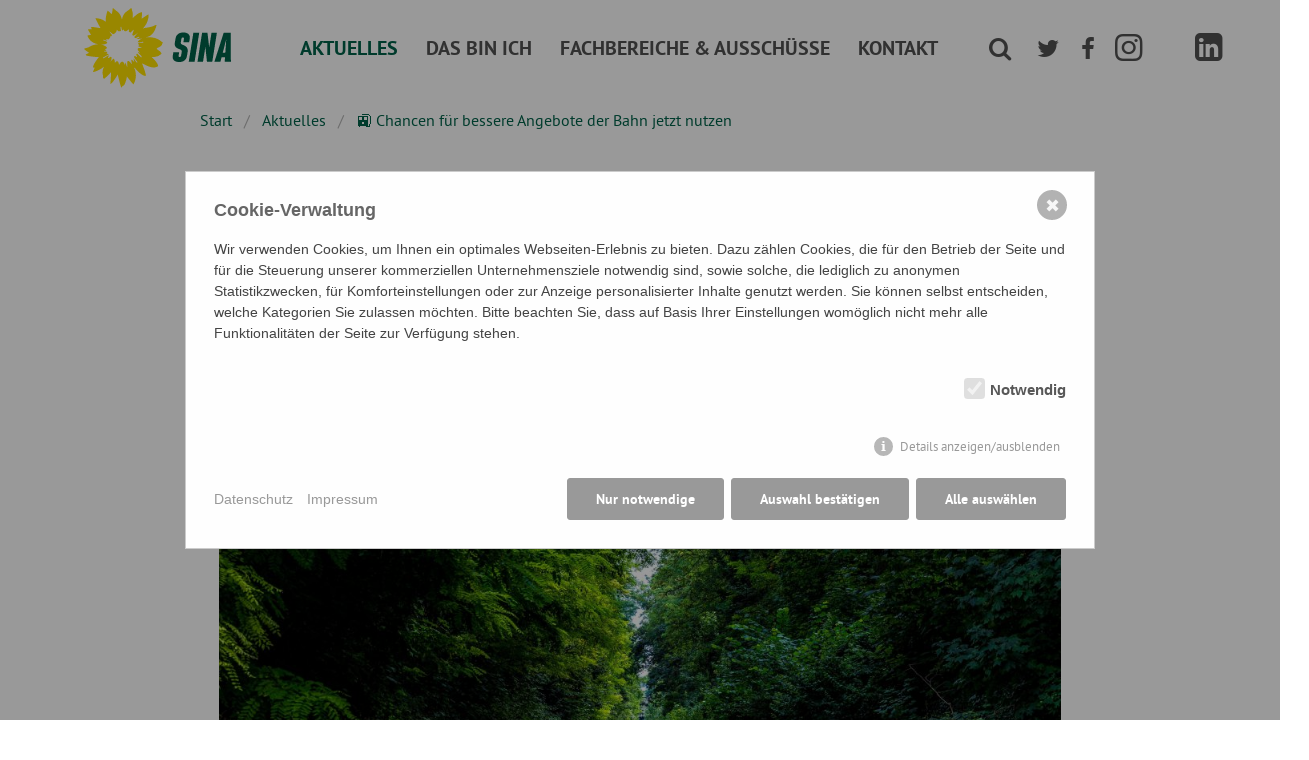

--- FILE ---
content_type: text/html; charset=utf-8
request_url: https://sina-beckmann-gruene.de/de/aktuelles/chancen-fuer-bessere-angebote-der-bahn-jetzt-nutzen/
body_size: 5284
content:
<!DOCTYPE html><html
lang="de"><head><meta
charset="utf-8"><meta
http-equiv="X-UA-Compatible" content="IE=edge"><meta
name="viewport" content="width=device-width, initial-scale=1"><title>🚉 Chancen für bessere Angebote der Bahn jetzt nutzen / Sina Beckmann – Grüne Zukunftspolitik für Niedersachsen</title><meta
name="description" content="SPD und Grüne im Landtag haben sich das Ziel gesetzt, in dieser Legislaturperiode einst stillgelegte Bahnstrecken zu reaktivieren. Dadurch soll es den Menschen vor allem auch in ländlichen Gebieten Niedersachsens ermöglicht werden, vermehrt auf bedarfsgerechte und nachhaltige Mobilitätsangebote zurückzugreifen."><meta
name="robots" content="index, follow"><link
rel="alternate" hreflang="de" href="https://sina-beckmann-gruene.de/de/aktuelles/chancen-fuer-bessere-angebote-der-bahn-jetzt-nutzen/"><link
rel="canonical" href="https://sina-beckmann-gruene.de/de/aktuelles/chancen-fuer-bessere-angebote-der-bahn-jetzt-nutzen/"><meta
name="author" content="Oliver de Neidels" /><link
rel="icon" href="/theme/public/assets/images/favicon.ico" type="image/x-icon"/><link
rel="stylesheet" type="text/css" href="/theme/public/assets/css/bulma.min.css" media="all" /><link
rel="stylesheet" type="text/css" href="/theme/public/assets/css/style.less?15" media="all" /><link
rel="stylesheet" type="text/css" href="/theme/public/assets/css/font.less?2" media="all" /><link
rel="stylesheet" type="text/css" href="/theme/public/assets/css/jquery.fancybox.css" media="all" /> <script type="text/javascript" src="/theme/public/assets/js/jquery-3.5.1.min.js"></script> <script type="text/javascript" src="/theme/public/assets/js/jquery.fancybox.pack.js"></script> <script type="text/javascript" src="/theme/public/assets/js/main.js"></script> <meta
name="twitter:card" content="summary_large_image"><meta
name="twitter:site" content="@SinaBeckmann4"><meta
name="twitter:title" content="🚉 Chancen für bessere Angebote der Bahn jetzt nutzen"><meta
name="twitter:description" content="SPD und Grüne im Landtag haben sich das Ziel gesetzt, in dieser Legislaturperiode einst stillgelegte Bahnstrecken zu reaktivieren. Dadurch soll es den Menschen vor allem auch in ländlichen Gebieten Niedersachsens ermöglicht werden, vermehrt auf bedarfsgerechte und nachhaltige Mobilitätsangebote zurückzugreifen."><meta
name="twitter:image" content="https://sina-beckmann-gruene.de/media/frontend-highlight/antoine-beauvillain-0kw44elhn3a-unsplash.jpg"><meta
property="og:url" content="https://sina-beckmann-gruene.de/de/aktuelles/chancen-fuer-bessere-angebote-der-bahn-jetzt-nutzen/" /><meta
property="og:type" content="article" /><meta
property="og:title" content="🚉 Chancen für bessere Angebote der Bahn jetzt nutzen" /><meta
property="og:description" content="SPD und Grüne im Landtag haben sich das Ziel gesetzt, in dieser Legislaturperiode einst stillgelegte Bahnstrecken zu reaktivieren. Dadurch soll es den Menschen vor allem auch in ländlichen Gebieten Niedersachsens ermöglicht werden, vermehrt auf bedarfsgerechte und nachhaltige Mobilitätsangebote zurückzugreifen." /><meta
property="og:image" content="https://sina-beckmann-gruene.de/media/frontend-highlight/antoine-beauvillain-0kw44elhn3a-unsplash.jpg" /><meta
property="og:locale" content="de_DE" /><style>@keyframes fadeIn{0%{opacity:0}100%{opacity:1}}div.consent_manager-background{position:fixed;left:0;top:0;right:0;bottom:0;background:rgba(0,0,0,.4);display:flex;flex-direction:column;justify-content:center;align-items:center;padding:1em;z-index:999999;height:100%;width:100%;overflow:hidden;box-sizing:border-box;animation:fadeIn 0.2s;outline:0}div.consent_manager-wrapper{font-family:Verdana,Geneva,sans-serif;font-size:14px;line-height:1.5em;background:#fefefe;border:1px solid #cbcbcb;color:#444;position:relative;width:100%;max-width:65em;max-height:95vh;overflow-y:auto;box-sizing:border-box;animation:fadeIn 0.4s}div.consent_manager-wrapper-inner{padding:2em;position:relative}div.consent_manager-hidden{display:none}div.consent_manager-script{display:none}.consent_manager-close-box{position:absolute;cursor:pointer;right:1.5em;top:1em;display:block;border-radius:50%!important;border:solid 2px #666;width:30px;height:30px;line-height:28px;background-color:#666;color:#eee;font-family:Arial;font-size:18px;padding:0;margin:0;opacity:.5;transition:0.3s ease all}.consent_manager-close-box:hover{border-color:#4d4d4d;background-color:#4d4d4d;color:#fff;opacity:1}div.consent_manager-wrapper .consent_manager-headline{margin:0 0 1em 0;font-weight:700;font-size:18px;color:#666}div.consent_manager-wrapper p.consent_manager-text{margin:0 0 1.5em 0}div.consent_manager-cookiegroups{margin:0 0 1.5em 0}div.consent_manager-cookiegroup-checkbox{margin-bottom:1.5em}div.consent_manager-cookiegroups label{position:relative;font-weight:700;font-size:15px;color:#111;cursor:pointer}div.consent_manager-cookiegroups label>span{cursor:pointer}div.consent_manager-cookiegroups label>input[type="checkbox"]{filter:grayscale(1);filter:hue-rotate(275deg);transform:scale(1.6);margin:0 .7em 0 .2em;cursor:pointer}.consent_manager-wrapper input[type="checkbox"]:disabled,.consent_manager-cookiegroups label>input[type="checkbox"]:disabled+*{opacity:.7;cursor:default}div.consent_manager-show-details{padding:0 0 1.5em 0}div.consent_manager-show-details .icon-info-circled{display:inline-block;line-height:1.2em;height:1.4em;cursor:pointer;color:#999;border:none;background-color:transparent}div.consent_manager-show-details .icon-info-circled:hover{color:#666}div.consent_manager-show-details .icon-info-circled:before{color:#fefefe;background-color:#999;opacity:.7;content:"i";font-family:"Serif";font-weight:700;display:inline-block;border-radius:50%;text-align:center;margin-right:7px;line-height:1.4em;height:1.4em;width:1.4em}button.consent_manager-save-selection,button.consent_manager-accept-all,button.consent_manager-accept-none{transition:0.3s ease all;background:#999;border:1px solid #999;color:#fff;padding:.5em 2em;border-radius:3px;font-size:14px;font-weight:700;text-align:center;display:block;min-height:3em;width:100%;margin-bottom:1em;cursor:pointer}button.consent_manager-save-selection:hover,button.consent_manager-accept-all:hover,button.consent_manager-accept-none:hover{background:#4d4d4d;border-color:#4d4d4d;color:#fff;text-decoration:none}div.consent_manager-sitelinks{margin:1.5em 0 0 0}div.consent_manager-sitelinks a{display:inline-block;margin:.4em 1em .4em 0;color:#999;text-decoration:none;cursor:pointer}div.consent_manager-sitelinks a:hover{color:#666;text-decoration:none}div.consent_manager-wrapper div.consent_manager-detail{margin-bottom:3em}div.consent_manager-wrapper div.consent_manager-detail a{color:#999}div.consent_manager-wrapper div.consent_manager-detail a:hover{color:#666;text-decoration:none}div.consent_manager-wrapper div.consent_manager-detail div.consent_manager-cookiegroup-title{color:#666;background-color:#d4d4d4;padding:5px 11px;margin:1.5em 0 0 0}div.consent_manager-wrapper div.consent_manager-cookiegroup-description{border-left:1px solid #d4d4d4;padding:5px 10px;background:#f9f9f9}div.consent_manager-wrapper div.consent_manager-cookie{margin-top:3px;border-left:1px solid #d4d4d4;padding:5px 10px;background:#f9f9f9}div.consent_manager-wrapper div.consent_manager-cookie span{display:block;margin-top:.5em}@media only screen and (min-width:600px){div.consent_manager-cookiegroups{padding:1em 0 0 0;display:flex;flex-wrap:wrap;justify-content:flex-end;margin-bottom:0}div.consent_manager-cookiegroup-checkbox{margin-left:1.5em;margin-bottom:1em}div.consent_manager-show-details{text-align:right;padding:1.5em 0 1.5em 0}div.consent_manager-buttons{display:flex;justify-content:flex-end;align-items:center}button.consent_manager-save-selection,button.consent_manager-accept-all,button.consent_manager-accept-none{display:inline-block;margin:0 0 0 .5em;width:auto}div.consent_manager-sitelinks{margin:0 0 0 0}div.consent_manager-buttons-sitelinks{display:flex;justify-content:space-between;align-items:center;flex-direction:row-reverse}}</style> <script src="/index.php?consent_manager_outputjs=1&amp;lang=1&amp;a=48&amp;i=false&amp;h=false&amp;cid=27&amp;v=4.4.1&amp;r=0&amp;t=17588849241" id="consent_manager_script" defer></script> </head><body><section
class="hero is-white"><div
class="hero-head"><nav
class="navbar is-transparent" role="navigation" aria-label="main navigation"><div
class="container"><div
class="navbar-brand">
<a
class="navbar-item mr-2" href="/">
<img
src="/theme/public/assets/images/sina-logo-gruen.svg">            </a><a
class="navbar-burger" data-target="navbarMenuHeroA">
<span></span>
<span></span>
<span></span>
</a></div><div
id="navbarMenuHeroA" class="navbar-menu"><div
class="navbar-start is-size-5">
<a
href="/de/aktuelles/" class="navbar-item has-text-darkgreen has-text-weight-bold is-uppercase ml-1">Aktuelles</a><a
href="/de/das-bin-ich/" class="navbar-item  has-text-weight-bold is-uppercase ml-1">Das bin ich</a><a
href="/de/fachbereiche-ausschuesse/" class="navbar-item  has-text-weight-bold is-uppercase ml-1">Fachbereiche &amp; Ausschüsse</a><a
href="/de/kontakt/" class="navbar-item  has-text-weight-bold is-uppercase ml-1">Kontakt</a></div><div
class="navbar-end">
<a
class="navbar-item mr-2 p-2 has-text-lupe" id="lupe"><span
class="icon is-medium is-size-4"><i
class="icon-search has-text-lupe"></i></span></a>
<a
class="navbar-item mr-0 p-2 has-text-tw" href="https://twitter.com/SinaBeckmann4">
<span
class="icon is-medium is-size-4"><i
class="icon-twitter has-text-tw"></i></span>
</a>
<a
class="navbar-item mr-0 p-2 has-text-fb" href="https://www.facebook.com/sina.beckmann.7">
<span
class="icon is-medium is-size-4"><i
class="icon-facebook has-text-fb"></i></span>
</a>
<a
class="navbar-item p-2 has-text-ig" href="https://www.instagram.com/beckmannsina/">
<span
class="icon is-medium is-size-3"><i
class="icon-instagram has-text-ig"></i></span>
</a>
<a
class="navbar-item p-2 has-text-li" href="https://www.tiktok.com/@sina.beckmann">
<span
class="icon is-medium is-size-3"><img
src="/theme/public/assets/images/tik-tok-w.png" style="max-width:25px;min-width:initial;"></span>
</a>
<a
class="navbar-item p-2 has-text-li" href="https://www.linkedin.com/in/sina-m-beckmann-3b524180">
<span
class="icon is-medium is-size-3"><i
class="icon-linkedin-squared has-text-li"></i></span>
</a></div></div></div></nav></div></section><section><div
class="container is-max-desktop px-5 pt-3 pb-0"><nav
class="breadcrumb px-4" aria-label="breadcrumbs"><ul><li><a
href="/" class="has-text-darkgreen">Start</a></li><li><a
href="/de/aktuelles/" class="has-text-darkgreen">Aktuelles</a></li><li><a
href="/de/aktuelles/chancen-fuer-bessere-angebote-der-bahn-jetzt-nutzen/" class="has-text-darkgreen">🚉 Chancen für bessere Angebote der Bahn jetzt nutzen</a></li></ul></nav></div></section><div
class="content"><section
class="section is-small py-0 pt-5 px-0"><div
class="container is-max-content mt-0 mb-0 px-5"><div
class="is-size-6 is-black is-uppercase has-text-grey pt-4"><a
href="/de/suche/?kat=Aus+dem+Landtag" class="has-text-grey">Aus dem Landtag</a></div><h1 class="title has-text-darkgreen is-inline-block has-font-bereit py-2 mt-0 mb-1">🚉 Chancen für bessere Angebote der Bahn jetzt nutzen</h1><div
class="is-size-6 has-text-grey pb-5">24.02.2023 &middot; von Sina Beckmann</div></div><div
class="container is-max-content px-5 pb-5 is-size-5 is-size-5-mobile is-italic has-text-weight-semibold"><div
class="content">
SPD und Grüne im Landtag haben sich das Ziel gesetzt, in dieser Legislaturperiode einst stillgelegte Bahnstrecken zu reaktivieren. Dadurch soll es den Menschen vor allem auch in ländlichen Gebieten Niedersachsens ermöglicht werden, vermehrt auf bedarfsgerechte und nachhaltige Mobilitätsangebote zurückzugreifen.</div></div><div
class="container is-max-desktop px-5 content-image"><figure
class="image">
<img
class="" src="/media/frontend-highlight/antoine-beauvillain-0kw44elhn3a-unsplash.jpg" alt="Stillgelegte Bahnstrecke"><figcaption
class="is-max-desktop has-text-left has-text-grey px-5"> <span
class="is-max-content has-text-left has-text-grey is-size-6 is-copyright">Bild: <a
href="https://unsplash.com/@antoinebeauvillain?utm_source=unsplash&utm_medium=referral&utm_content=creditCopyText">Antoine Beauvillain</a> auf <a
href="https://unsplash.com/de/fotos/0Kw44ElHN3A?utm_source=unsplash&utm_medium=referral&utm_content=creditCopyText">Unsplash</a>   </span></figcaption></figure></div></section><section
class="section is-small"><div
class="container is-max-desktop px-5"><div
class="columns is-vcentered"><div
class="column is-4 is-zitat"><figure
class="image">
<img
class="" src="/media/frontend-zitat/gruene_mdl_nov22-3319.jpg" alt="Sina Beckmann"><figcaption
class="is-max-content has-text-center is-size-4 is-bold">Sina Beckmann          <br/><span
class="has-text-grey is-size-7 is-copyright has-text-weight-normal">Bild: Brauers.com</span></figcaption></figure></div><div
class="column is-8 pl-5"><div
class="content is-size-4 is-size-5-mobile">
<i
class="icon-quote-left has-text-darkgreen"></i><i
class="icon-quote-right has-text-darkgreen"></i><p>Das eröffnet auch in unserer Region neue Chancen. So sollten zum Beispiel die Strecken Zetel-Varel, Jever-Harlesiel oder auch Hohenkirchen-Schillig genau geprüft werden.</p></div></div></div></div></section><section
class="section is-small"><div
class="container is-max-content px-5"><div
class="content"><p>„Das eröffnet auch in unserer Region neue Chancen. So sollten zum Beispiel die Strecken Zetel-Varel, Jever-Harlesiel oder auch Hohenkirchen-Schillig genau geprüft werden“, sagt die Landtagsabgeordnete Sina Beckmann aus Jever. Die positiven Erfahrungen mit dem 9-Euro-Ticket hätten gezeigt, dass viel mehr Menschen als bisher bereit sind, die Bahn zu nutzen. Die Landesregierung will erreichen, dass sich die Zahl der Fahrgäste im Nahverkehr von heute bis 2030 verdoppelt. Dafür, so Beckmann, sei es gerade in der Fläche dringend nötig, die Angebote der Bahn auszubauen. Frühere Verbindungen wieder zum Leben zu erwecken, sei ein wichtiger Baustein für das Gelingen der Mobilitätswende. In der Vergangenheit seien Strecken häufig zu voreilig mit dem Hinweis auf mangelnde Wirtschaftlichkeit stillgelegt worden. „Diese Fehler lassen sich jetzt heilen“, findet Beckmann.</p><p>Der rot-grüne Antrag sieht vor, dass ein sogenannter Lenkungskreis aus Mitgliedern des Landtages, des Nahverkehrsbündnisses und Expert*innen ein Programm zur Reaktivierung von Bahnstrecken erarbeitet. Kommunen sollen dabei unterstützt werden, Machbarkeitsstudien auszuarbeiten. „Weil die Fördersätze des Bundes auf bis zu 90 Prozent der Baukosten erhöht wurden, ist die Zeit jetzt günstig“, sagt die Grünen-Politikerin Sina Beckmann. Außerdem seien die Mittel des Bundes aufgestockt worden, so dass jetzt eine Milliarde Euro jährlich zur Verfügung stehen, von 2025 an sogar zwei Milliarden Euro.</p></div></div></section><section
class="section is-small py-0"><div
class="container is-max-desktop has-text-centered px-1"><div
class="level py-2 "><div
class="is-size-6 level-left">
<a
id="zurueck" class="pagination-previous button is-info is-outlined" href="/de/aktuelles/sina-beckmann-uebernimmt-politische-patenschaft-fuer-mohana-kameli/">« 🇮🇷 Sina Beckmann übernimmt politische Patenschaft für Mohana Kameli</a></div><div
class="is-size-6 level-right mt-0">
<a
id="weiter" class="pagination-next button is-info is-outlined" href="/de/aktuelles/lies-und-beckmann-werben-fuer-zusammenhalt-in-sachen-biosphaerenreservat/">🚜 Lies und Beckmann werben für Zusammenhalt in Sachen Biosphärenreservat »</a></div></div></div></section><section
class="section is-small py-0"><div
class="container is-max-content has-text-centered px-5 is-size-6"><div
class="has-border-top-gre pt-4"><div
class="level"><div
class="level-item has-text-centered">Diesen Artikel teilen: <a
href="https://www.facebook.com/sharer/sharer.php?u=https://sina-beckmann-gruene.de/de/aktuelles/chancen-fuer-bessere-angebote-der-bahn-jetzt-nutzen/" class="button mx-3 has-text-fb" target="_blank"><i
class="icon-facebook has-text-fb"></i> Facebook</a> <a
href="https://twitter.com/intent/tweet?url=https://sina-beckmann-gruene.de/de/aktuelles/chancen-fuer-bessere-angebote-der-bahn-jetzt-nutzen/&text=" class="button mx-3 has-text-tw" target="_blank"><i
class="icon-twitter has-text-tw"></i> Twitter</a></div></div></div></div></section></div><footer
class=""><section
class="is-fullwidth has-background-beige py-6"><div
class="container is-max-desktop"><h2 class="is-size-2 is-uppercase has-text-centered has-font-bereit has-text-darkgreen mb-3">Kontakt</h2><div
class="columns is-centered has-text-dark px-3"><div
class="column"><div
class="is-bold">Abgeordnetenbüro Sina Beckmann</div><p><i
class="icon-location has-text-wiesengruen"></i> Hannah-Arendt-Platz 1, 30159 Hannover</p><p><i
class="icon-mobile has-text-wiesengruen"></i> 015678 - 862 933</p><p><i
class="icon-mail-alt has-text-wiesengruen"></i> <a
href="mailto:sina.beckmann@lt.niedersachsen.de" class="has-text-dark">sina.beckmann@lt.niedersachsen.de</a></p></div><div
class="column"><div
class="is-bold"><a
href="/wahlkreisbuero" class="has-text-dark">Wahlkreisbüro</a></div><p><i
class="icon-location has-text-wiesengruen"></i> Alter Markt 10, 26441 Jever</p><p><i
class="icon-mail-alt has-text-wiesengruen"></i> <a
href="mailto:moin@sina-beckmann-gruene.de" class="has-text-dark">moin@sina-beckmann-gruene.de</a></p><p><i
class="icon-clock has-text-wiesengruen"></i> Termine nach Vereinbarung</p></div><div
class="column is-narrow"><div
class="is-bold">Social Media</div><p><i
class="icon-instagram has-text-wiesengruen"></i> <a
href="https://www.instagram.com/beckmannsina/" class="has-text-dark">Instagram</a></p><p><i
class="icon-facebook has-text-wiesengruen"></i> <a
href="https://www.facebook.com/sina.beckmann.7" class="has-text-dark">Facebook</a></p><p><i
class="icon-twitter has-text-wiesengruen"></i> <a
href="https://twitter.com/SinaBeckmann4" class="has-text-dark">Twitter</a></p><p><img
src="/theme/public/assets/images/tik-tok-g.png" style="max-width:18px;margin-right:8px;"> <a
href="https://www.tiktok.com/@sina.beckmann" class="has-text-dark">Tiktok</a></p><p><i
class="icon-linkedin-squared has-text-wiesengruen"></i> <a
href="https://www.linkedin.com/in/sina-m-beckmann-3b524180" class="has-text-dark">LinkedIn</a></p><p><i
class="icon-youtube-play has-text-wiesengruen"></i> <a
href="https://www.youtube.com/@sinabeckmann9374" class="has-text-dark">YouTube</a></p></div></div></div></section><section
class="container is-max-desktop"><div
class="container is-max-widescreen is-size-6 has-text-centered my-4 has-text-grey">
&copy; Sina Beckmann &middot; <a
class="has-text-grey" href="/de/impressum/">Impressum</a> &middot; <a
class="has-text-grey" href="/de/datenschutz/">Datenschutz</a></div></section></footer><div
class="search-overlay has-text-centered" style="display:none;"><div
class="search-overlay-inner"><div
class="is-fullwidth search-center"><form
class="search_it-form" id="search_it-form1" action="/de/aktuelles/chancen-fuer-bessere-angebote-der-bahn-jetzt-nutzen/" method="get">
<input
type="hidden" name="article_id" value="4" />
<input
type="hidden" name="clang" value="1" />
<label
class="label is-size-4 has-text-weight-normal has-text-light">Bitte Suchbegriff eingeben und "Enter" drücken</label>
<input
class="search-input" type="text" name="search" autofocus style="outline: none;"></form></div></div></div></body>

--- FILE ---
content_type: application/javascript
request_url: https://sina-beckmann-gruene.de/theme/public/assets/js/main.js
body_size: 416
content:
$(document).ready(function() {
  // Slider
  /*$('.slider').slick({
    dots: false,
    infinite: true,
    autoplay: true,
    autoplaySpeed: 5000,
    speed: 1000,
    adaptiveHeight: false
  });*/

  // Menü togglen
  // Check for click events on the navbar burger icon
  $(".navbar-burger").click(function() {

      // Toggle the "is-active" class on both the "navbar-burger" and the "navbar-menu"
      $(".navbar-burger").toggleClass("is-active");
      $(".navbar-menu").toggleClass("is-active");

  });
  // Fancybox
  /* This is basic - uses default settings */
      
    $("a#single_image").fancybox();

    /* Using custom settings */

    $("a#inline").fancybox({
      'hideOnContentClick': true
    });

    /* Apply fancybox to multiple items */

    $("a.fancybox").fancybox({
      'transitionIn'  : 'elastic',
      'transitionOut' : 'elastic',
      'speedIn'   		: 600, 
      'speedOut'    	: 200, 
      'overlayShow' 	: false,
      'titlePosition'	: 'inside'
  });
  
  $("#lupe").click(function() {
    $(".search-overlay").show();
    $(".search-input").focus();
  });
  
  $(".search-overlay-inner").click(function() {
    $(".search-overlay").hide();
  }).children().click(function(e) {
    return false;
  });;
  
  $(document).on('keydown', function(event) {
      if (event.key == "Escape") {
          $(".search-overlay").hide();
      }
  });

});

window.fadeIn = function(obj) {
  $(obj).fadeIn(1000);
}

--- FILE ---
content_type: image/svg+xml
request_url: https://sina-beckmann-gruene.de/theme/public/assets/images/sina-logo-gruen.svg
body_size: 4661
content:
<?xml version="1.0" encoding="UTF-8" standalone="no"?>
<!DOCTYPE svg PUBLIC "-//W3C//DTD SVG 1.1//EN" "http://www.w3.org/Graphics/SVG/1.1/DTD/svg11.dtd">
<svg width="100%" height="100%" viewBox="0 0 160 80" version="1.1" xmlns="http://www.w3.org/2000/svg" xmlns:xlink="http://www.w3.org/1999/xlink" xml:space="preserve" xmlns:serif="http://www.serif.com/" style="fill-rule:evenodd;clip-rule:evenodd;stroke-linejoin:round;stroke-miterlimit:2;">
    <g transform="matrix(1.0769,0,0,0.551466,-189.754,-13.89)">
        <g id="_--IDML-" serif:id=" [IDML]" transform="matrix(1.30336,0,0,2.5452,293.19,254.748)">
            <rect x="-89.758" y="-90.193" width="56.693" height="56.693" style="fill:none;"/>
            <clipPath id="_clip1">
                <rect x="-89.758" y="-90.193" width="56.693" height="56.693"/>
            </clipPath>
            <g clip-path="url(#_clip1)">
                <g id="_--IDML-1" serif:id=" [IDML]" transform="matrix(0.024237,0,0,0.0242197,-61.4115,-61.847)">
                    <clipPath id="_clip2">
                        <rect x="0" y="0" width="0" height="0"/>
                    </clipPath>
                    <g clip-path="url(#_clip2)">
                        <g transform="matrix(4.16667,0,0,4.16667,0,0)">
                            <path d="M511.578,226.064C511.373,224.733 508.017,223.535 505.775,221.681C498.142,215.317 470.873,188.482 417.203,190.22C410.41,190.436 404.214,191.079 398.576,192.037C410.007,188.332 415.923,186.11 419.369,184.742C423.527,183.087 450.918,173.699 465.658,125.581C466.916,121.475 470.473,111.555 469.582,110.802C468.494,109.877 459.281,111.526 449.97,117.187C440.632,122.867 409.257,127.82 405.533,128.415C403.343,128.766 394.13,127.382 380.369,134.61C395.877,118.684 412.33,96.05 416.752,64.263C418.861,49.021 417.968,42.81 417.312,42.85C416.396,42.916 415.875,42.925 414.742,43.259C411.285,44.285 407.785,47.196 396.373,54.833C384.951,62.465 372.851,70.921 372.851,70.921C372.851,70.921 376.996,29.422 375.707,28.453C374.443,27.516 350.88,27.738 314.712,68.017C314.712,68.017 318.822,33.516 312.037,20.502C312.037,20.502 310.158,11.084 308.682,6.163C307.943,3.7 306.014,1.098 305.696,1.321C305.317,1.581 302.118,2.114 296.979,8.007C289,17.144 251.917,28.329 245.778,76.31C241.132,56.947 231.27,31.055 206.932,17.937C193.189,4.481 187.074,0.462 186.369,0.809C185.75,1.122 186.018,7.107 183.929,20.581C181.581,35.685 179.476,40.464 179.476,40.464C179.476,40.464 153.973,18.033 153.31,17.374C152.112,16.194 136.563,65.443 141.125,90.033C141.125,90.033 133.052,83.774 118.366,76.235C101.687,67.666 73.629,66.184 73.827,67.505C74.162,69.727 97.502,115.33 107.328,131.347C107.328,131.347 44.445,120.541 45.542,124.474C45.906,125.767 47.41,128.237 49.893,138.733C49.893,138.733 25.213,138.194 25.535,140.239C25.888,142.523 44.244,172.86 45.654,174.514C45.654,174.514 26.561,178.205 22.529,178.424C19.798,178.577 35.284,221.334 77.733,232.011C84.149,233.624 90.356,234.823 96.272,235.65C82.356,235.385 66.965,238.288 49.281,244.844C49.281,244.844 39.037,248.83 33.627,253.117C28.208,257.423 1.266,261.953 -0.059,265.877C0.568,268.765 32.851,290.851 32.851,290.851C32.851,290.851 13.941,300.089 12.641,301.824C11.75,303.033 11.029,304.111 11.266,304.449C11.488,304.775 12.765,306.285 16.039,308.326C23.602,313.021 90.918,320.054 95.065,318.392C99.203,316.747 58.496,362.496 57.869,385.546C57.869,385.546 64.534,386.027 68.301,386.337C71.188,386.568 56.029,415.173 58.775,415.056C77.066,414.287 107.407,396.589 113.099,392.513C118.787,388.455 126.567,382.418 128.647,380.453C130.752,378.484 115.375,405.964 121.668,430.136C121.668,430.136 123.667,448.892 123.776,452.685C123.872,456.455 129.207,456.472 129.157,458.994C129.106,462.084 143.984,447.247 151.036,441.537C158.085,435.841 167.665,424.834 172.3,417.564C176.927,410.322 172.804,474.384 170.919,486.703C170.308,490.693 171.215,491.107 171.849,492.429C172.038,492.837 178.62,487.418 180.706,486.029C183.812,483.964 215.917,440.788 217.942,429.988C217.942,429.988 235.062,505.212 240.87,513.268C242.127,515.009 243.177,516.961 244.048,515.604C245.753,512.922 248.308,505.89 250.235,505.31C252.708,504.568 259.94,503.656 263.739,492.935C267.547,482.21 274.391,471.734 277.602,443.888C277.602,443.888 314.002,490.296 318.732,494.617C320.609,496.335 330.502,479.882 334.851,453.455C339.222,427.015 329.832,391.5 323.9,390.283C323.9,390.283 321.423,386.382 328.32,388.849C332.246,390.267 347.398,416.552 382.333,436.519C388.211,439.875 400.714,439.935 400.787,439.712C403.597,431.867 376.177,360.13 376.177,360.13C376.177,360.13 376.859,359.308 382.382,361.568C387.889,363.834 440.246,397.691 472.005,381.82C478.447,378.609 478.818,377.931 478.818,377.931C482.457,362.288 454.484,332.72 437.306,319.293C437.306,319.293 482.418,317.459 489.337,305.497C489.337,305.497 497.656,302.502 501.947,296.572C502.693,295.535 497.089,285.238 490.583,280.72C473.546,268.91 469.857,264.456 469.857,264.456C469.857,264.456 474.615,258.705 481.496,256.542C488.375,254.384 510.619,240.675 504.673,233.915C504.673,233.915 511.832,227.691 511.578,226.064ZM365.601,225.175C358.632,226.32 340.722,226.727 357.216,240.859C357.216,240.859 360.266,241.084 352.123,245.884C343.978,250.693 370.269,253.55 373.377,257.027C376.488,260.537 347.322,256.705 347.891,265.482C348.453,274.273 342.882,268.724 362.252,289.408C362.252,289.408 350.615,286.705 349.263,288.339C347.891,289.997 374.746,312.25 374.576,318.581C374.576,318.581 369.115,322.371 366.785,319.062C364.461,315.73 348.23,297.781 345.603,297.257C343.623,296.871 339.832,297.781 338.078,301.265C338.078,301.265 345.171,317.796 342.955,318.252C340.722,318.709 329.632,310.906 329.632,310.906C329.632,310.906 322.355,314.109 324.752,320.699C327.119,327.298 346.898,349.724 345.769,351.097C345.769,351.097 344.087,354.783 341.533,354.525C338.99,354.251 325.304,329.494 321.932,328.544C318.557,327.597 325.861,351.677 325.861,351.677C325.861,351.677 313.521,338.681 310.23,335.966C306.951,333.244 306.462,338.843 306.462,338.843L310.037,366.32C310.037,366.32 271.584,308.996 280.991,377.351C280.991,377.351 280.102,381.222 278.833,381.097C277.553,380.96 269.381,358.47 270.317,352.328C271.274,346.168 263.579,369.372 263.579,369.372C263.579,369.372 251.521,321.474 226.55,370.562C226.55,370.562 224.808,352.019 220.963,348.837C217.141,345.66 213.954,343.949 212.989,344.531C212.042,345.115 203.204,353.525 199.751,354.359C196.308,355.177 202.502,343.24 197.392,339.912C197.392,339.912 197.849,336.591 194.879,331.816C191.897,327.037 189.026,328.824 171.819,347.369C171.819,347.369 179.012,329.775 178.946,323.701C178.897,317.634 172.198,316.238 172.198,316.238C172.198,316.238 159.675,325.757 156.044,324.584C152.391,323.406 162.038,311.75 162.208,308.527C162.261,307.511 160.82,307.902 160.82,307.902C160.82,307.902 159.319,306.826 146.739,314.162L126.34,327.138C124.841,326.226 122.838,326.396 123.45,321.556C123.623,320.16 161.542,302.331 159.849,300.46C158.167,298.605 145.494,295.502 145.494,295.502C145.494,295.502 153.438,285.919 151.067,284.863C148.7,283.83 131.389,282.398 131.389,282.398C131.389,282.398 128.397,277.642 129.014,278.581C129.586,279.531 145.944,275.992 145.944,275.992L135.03,267.418C135.03,267.418 162.632,262.568 138.269,247.9C129.251,242.48 119.841,238.767 109.67,236.93C135.655,238.214 152.842,231.642 149.926,222.127C149.926,222.127 149.099,218.674 123.194,209.212C123.194,209.212 123.916,206.122 125.643,205.705C127.379,205.287 154.313,215.147 152.411,213.564C150.49,211.975 140.629,201.012 142.407,201.112C144.188,201.191 156.834,206.54 161.03,202.607C165.048,198.848 167.573,191.922 170.213,190.418C172.86,188.911 163.171,179.949 175.938,184.075C175.938,184.075 184.59,179.217 177.772,171.275C170.956,163.307 149.345,137.752 184.602,168.607C193.032,175.992 214.126,153.489 212.39,141.247C212.39,141.247 220.819,149.744 222.605,150.651C224.389,151.569 236.189,152.973 238.872,148.885C240.106,147.001 234.541,129.582 238.119,121.916C238.119,121.916 239.623,121.782 241.038,123.409C242.458,125.049 242.62,143.222 249.024,146.674C249.024,146.674 256.213,142.461 257.427,139.317C258.653,136.167 255.475,158.955 277.045,149.123C277.045,149.123 287.543,139.797 290.557,139.517C293.551,139.237 288.303,150.595 290.952,154.632C293.62,158.686 302.458,161.394 305.264,156.327C308.087,151.274 321.541,141.164 322.589,141.57C323.636,141.991 315.744,163.046 314.836,165.112C313.521,168.123 312.593,172.58 312.593,172.58C312.593,172.58 313.623,178.46 320.972,180.08C320.972,180.08 334.851,171.973 349.291,161.449C347.777,163.27 346.25,165.162 344.708,167.184C344.708,167.184 326.025,186.374 326.021,189.151C326.046,191.926 332.427,198.162 337.662,194.635C342.898,191.129 355.539,185.892 356.644,186.8C357.732,187.702 359.746,190.299 357.119,191.819C354.482,193.322 339.779,201.012 339.779,201.012C339.779,201.012 356.574,202.161 377.117,198.007C354.88,207.03 347.173,220.764 347.371,222.065C348.027,226.475 382.587,217.517 383.535,219.699C388.492,230.953 372.587,223.999 365.601,225.175Z" style="fill:rgb(255,231,20);fill-rule:nonzero;"/>
                        </g>
                    </g>
                </g>
            </g>
        </g>
        <g transform="matrix(1.39432,0,0,2.72284,107.802,-260.958)">
            <path d="M108.195,136.79C107.715,139.598 109.371,141.062 112.515,141.062C115.299,141.062 117.147,139.79 117.627,137.03L118.083,134.39C118.467,132.11 117.459,130.646 115.491,129.902C113.619,129.206 113.379,128.942 113.571,127.814L113.907,125.774C114.027,124.982 114.387,124.67 114.915,124.67C115.491,124.67 115.707,125.078 115.587,125.774L115.227,127.934L119.091,127.934L119.475,125.654C119.931,122.894 118.155,121.382 115.227,121.382C112.563,121.382 110.499,122.606 110.019,125.414L109.563,128.102C109.179,130.334 109.971,131.486 112.179,132.35C114.099,133.07 114.315,133.238 114.075,134.678L113.739,136.67C113.595,137.462 113.259,137.774 112.731,137.774C112.155,137.774 111.963,137.366 112.083,136.67L112.443,134.51L108.579,134.51L108.195,136.79Z" style="fill:rgb(1,99,74);fill-rule:nonzero;"/>
            <path d="M122.715,140.822L125.787,121.622L121.899,121.622L118.827,140.822L122.715,140.822Z" style="fill:rgb(1,99,74);fill-rule:nonzero;"/>
            <path d="M132.435,131.414L131.283,121.622L127.707,121.622L124.659,140.822L128.331,140.822L129.891,131.054L130.947,140.822L134.499,140.822L137.547,121.622L133.971,121.622L132.435,131.414Z" style="fill:rgb(1,99,74);fill-rule:nonzero;"/>
            <path d="M146.763,121.622L142.083,121.622L135.939,140.822L139.947,140.822L140.691,137.918L142.971,137.918L142.779,140.822L146.883,140.822L146.763,121.622ZM143.787,125.918L143.187,134.846L141.483,134.846L143.787,125.918Z" style="fill:rgb(1,99,74);fill-rule:nonzero;"/>
        </g>
    </g>
    <g transform="matrix(0.154431,0,0,0.154431,0.00911146,-0.121791)">
        <path d="M511.578,226.064C511.373,224.733 508.017,223.535 505.775,221.681C498.142,215.317 470.873,188.482 417.203,190.22C410.41,190.436 404.214,191.079 398.576,192.037C410.007,188.332 415.923,186.11 419.369,184.742C423.527,183.087 450.918,173.699 465.658,125.581C466.916,121.475 470.473,111.555 469.582,110.802C468.494,109.877 459.281,111.526 449.97,117.187C440.632,122.867 409.257,127.82 405.533,128.415C403.343,128.766 394.13,127.382 380.369,134.61C395.877,118.684 412.33,96.05 416.752,64.263C418.861,49.021 417.968,42.81 417.312,42.85C416.396,42.916 415.875,42.925 414.742,43.259C411.285,44.285 407.785,47.196 396.373,54.833C384.951,62.465 372.851,70.921 372.851,70.921C372.851,70.921 376.996,29.422 375.707,28.453C374.443,27.516 350.88,27.738 314.712,68.017C314.712,68.017 318.822,33.516 312.037,20.502C312.037,20.502 310.158,11.084 308.682,6.163C307.943,3.7 306.014,1.098 305.696,1.321C305.317,1.581 302.118,2.114 296.979,8.007C289,17.144 251.917,28.329 245.778,76.31C241.132,56.947 231.27,31.055 206.932,17.937C193.189,4.481 187.074,0.462 186.369,0.809C185.75,1.122 186.018,7.107 183.929,20.581C181.581,35.685 179.476,40.464 179.476,40.464C179.476,40.464 153.973,18.033 153.31,17.374C152.112,16.194 136.563,65.443 141.125,90.033C141.125,90.033 133.052,83.774 118.366,76.235C101.687,67.666 73.629,66.184 73.827,67.505C74.162,69.727 97.502,115.33 107.328,131.347C107.328,131.347 44.445,120.541 45.542,124.474C45.906,125.767 47.41,128.237 49.893,138.733C49.893,138.733 25.213,138.194 25.535,140.239C25.888,142.523 44.244,172.86 45.654,174.514C45.654,174.514 26.561,178.205 22.529,178.424C19.798,178.577 35.284,221.334 77.733,232.011C84.149,233.624 90.356,234.823 96.272,235.65C82.356,235.385 66.965,238.288 49.281,244.844C49.281,244.844 39.037,248.83 33.627,253.117C28.208,257.423 1.266,261.953 -0.059,265.877C0.568,268.765 32.851,290.851 32.851,290.851C32.851,290.851 13.941,300.089 12.641,301.824C11.75,303.033 11.029,304.111 11.266,304.449C11.488,304.775 12.765,306.285 16.039,308.326C23.602,313.021 90.918,320.054 95.065,318.392C99.203,316.747 58.496,362.496 57.869,385.546C57.869,385.546 64.534,386.027 68.301,386.337C71.188,386.568 56.029,415.173 58.775,415.056C77.066,414.287 107.407,396.589 113.099,392.513C118.787,388.455 126.567,382.418 128.647,380.453C130.752,378.484 115.375,405.964 121.668,430.136C121.668,430.136 123.667,448.892 123.776,452.685C123.872,456.455 129.207,456.472 129.157,458.994C129.106,462.084 143.984,447.247 151.036,441.537C158.085,435.841 167.665,424.834 172.3,417.564C176.927,410.322 172.804,474.384 170.919,486.703C170.308,490.693 171.215,491.107 171.849,492.429C172.038,492.837 178.62,487.418 180.706,486.029C183.812,483.964 215.917,440.788 217.942,429.988C217.942,429.988 235.062,505.212 240.87,513.268C242.127,515.009 243.177,516.961 244.048,515.604C245.753,512.922 248.308,505.89 250.235,505.31C252.708,504.568 259.94,503.656 263.739,492.935C267.547,482.21 274.391,471.734 277.602,443.888C277.602,443.888 314.002,490.296 318.732,494.617C320.609,496.335 330.502,479.882 334.851,453.455C339.222,427.015 329.832,391.5 323.9,390.283C323.9,390.283 321.423,386.382 328.32,388.849C332.246,390.267 347.398,416.552 382.333,436.519C388.211,439.875 400.714,439.935 400.787,439.712C403.597,431.867 376.177,360.13 376.177,360.13C376.177,360.13 376.859,359.308 382.382,361.568C387.889,363.834 440.246,397.691 472.005,381.82C478.447,378.609 478.818,377.931 478.818,377.931C482.457,362.288 454.484,332.72 437.306,319.293C437.306,319.293 482.418,317.459 489.337,305.497C489.337,305.497 497.656,302.502 501.947,296.572C502.693,295.535 497.089,285.238 490.583,280.72C473.546,268.91 469.857,264.456 469.857,264.456C469.857,264.456 474.615,258.705 481.496,256.542C488.375,254.384 510.619,240.675 504.673,233.915C504.673,233.915 511.832,227.691 511.578,226.064ZM365.601,225.175C358.632,226.32 340.722,226.727 357.216,240.859C357.216,240.859 360.266,241.084 352.123,245.884C343.978,250.693 370.269,253.55 373.377,257.027C376.488,260.537 347.322,256.705 347.891,265.482C348.453,274.273 342.882,268.724 362.252,289.408C362.252,289.408 350.615,286.705 349.263,288.339C347.891,289.997 374.746,312.25 374.576,318.581C374.576,318.581 369.115,322.371 366.785,319.062C364.461,315.73 348.23,297.781 345.603,297.257C343.623,296.871 339.832,297.781 338.078,301.265C338.078,301.265 345.171,317.796 342.955,318.252C340.722,318.709 329.632,310.906 329.632,310.906C329.632,310.906 322.355,314.109 324.752,320.699C327.119,327.298 346.898,349.724 345.769,351.097C345.769,351.097 344.087,354.783 341.533,354.525C338.99,354.251 325.304,329.494 321.932,328.544C318.557,327.597 325.861,351.677 325.861,351.677C325.861,351.677 313.521,338.681 310.23,335.966C306.951,333.244 306.462,338.843 306.462,338.843L310.037,366.32C310.037,366.32 271.584,308.996 280.991,377.351C280.991,377.351 280.102,381.222 278.833,381.097C277.553,380.96 269.381,358.47 270.317,352.328C271.274,346.168 263.579,369.372 263.579,369.372C263.579,369.372 251.521,321.474 226.55,370.562C226.55,370.562 224.808,352.019 220.963,348.837C217.141,345.66 213.954,343.949 212.989,344.531C212.042,345.115 203.204,353.525 199.751,354.359C196.308,355.177 202.502,343.24 197.392,339.912C197.392,339.912 197.849,336.591 194.879,331.816C191.897,327.037 189.026,328.824 171.819,347.369C171.819,347.369 179.012,329.775 178.946,323.701C178.897,317.634 172.198,316.238 172.198,316.238C172.198,316.238 159.675,325.757 156.044,324.584C152.391,323.406 162.038,311.75 162.208,308.527C162.261,307.511 160.82,307.902 160.82,307.902C160.82,307.902 159.319,306.826 146.739,314.162L126.34,327.138C124.841,326.226 122.838,326.396 123.45,321.556C123.623,320.16 161.542,302.331 159.849,300.46C158.167,298.605 145.494,295.502 145.494,295.502C145.494,295.502 153.438,285.919 151.067,284.863C148.7,283.83 131.389,282.398 131.389,282.398C131.389,282.398 128.397,277.642 129.014,278.581C129.586,279.531 145.944,275.992 145.944,275.992L135.03,267.418C135.03,267.418 162.632,262.568 138.269,247.9C129.251,242.48 119.841,238.767 109.67,236.93C135.655,238.214 152.842,231.642 149.926,222.127C149.926,222.127 149.099,218.674 123.194,209.212C123.194,209.212 123.916,206.122 125.643,205.705C127.379,205.287 154.313,215.147 152.411,213.564C150.49,211.975 140.629,201.012 142.407,201.112C144.188,201.191 156.834,206.54 161.03,202.607C165.048,198.848 167.573,191.922 170.213,190.418C172.86,188.911 163.171,179.949 175.938,184.075C175.938,184.075 184.59,179.217 177.772,171.275C170.956,163.307 149.345,137.752 184.602,168.607C193.032,175.992 214.126,153.489 212.39,141.247C212.39,141.247 220.819,149.744 222.605,150.651C224.389,151.569 236.189,152.973 238.872,148.885C240.106,147.001 234.541,129.582 238.119,121.916C238.119,121.916 239.623,121.782 241.038,123.409C242.458,125.049 242.62,143.222 249.024,146.674C249.024,146.674 256.213,142.461 257.427,139.317C258.653,136.167 255.475,158.955 277.045,149.123C277.045,149.123 287.543,139.797 290.557,139.517C293.551,139.237 288.303,150.595 290.952,154.632C293.62,158.686 302.458,161.394 305.264,156.327C308.087,151.274 321.541,141.164 322.589,141.57C323.636,141.991 315.744,163.046 314.836,165.112C313.521,168.123 312.593,172.58 312.593,172.58C312.593,172.58 313.623,178.46 320.972,180.08C320.972,180.08 334.851,171.973 349.291,161.449C347.777,163.27 346.25,165.162 344.708,167.184C344.708,167.184 326.025,186.374 326.021,189.151C326.046,191.926 332.427,198.162 337.662,194.635C342.898,191.129 355.539,185.892 356.644,186.8C357.732,187.702 359.746,190.299 357.119,191.819C354.482,193.322 339.779,201.012 339.779,201.012C339.779,201.012 356.574,202.161 377.117,198.007C354.88,207.03 347.173,220.764 347.371,222.065C348.027,226.475 382.587,217.517 383.535,219.699C388.492,230.953 372.587,223.999 365.601,225.175Z" style="fill:rgb(255,225,0);fill-rule:nonzero;"/>
    </g>
</svg>
